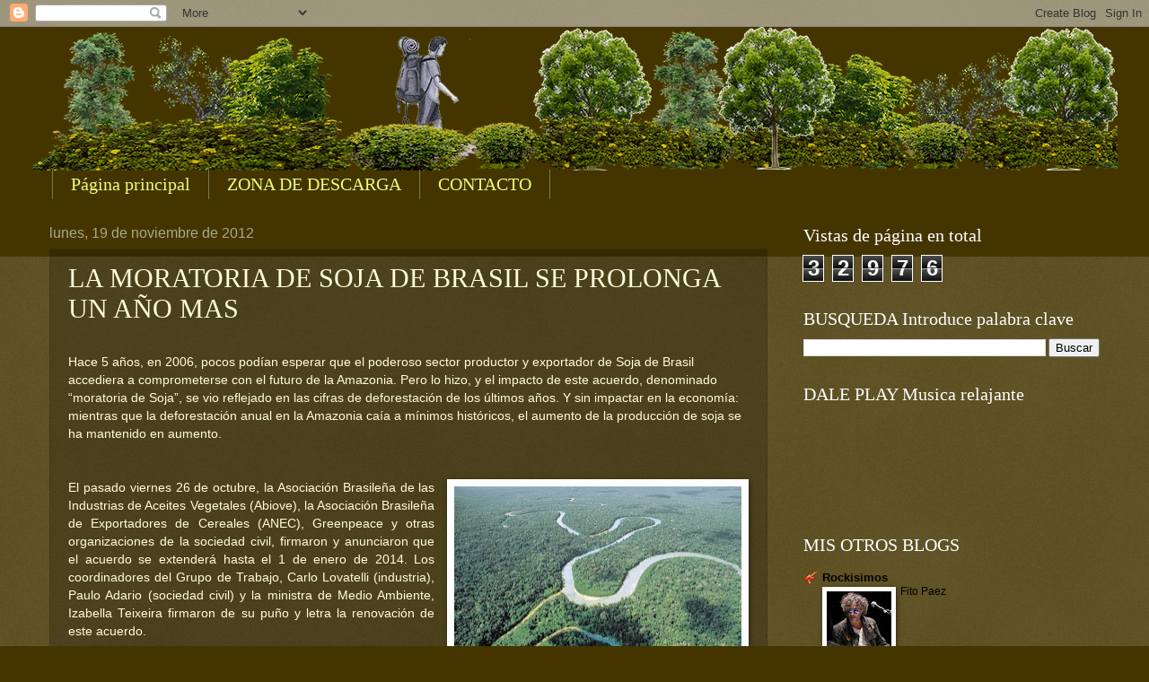

--- FILE ---
content_type: text/html; charset=UTF-8
request_url: http://contemplandolosbosques.blogspot.com/2012/11/la-moratoria-de-soja-de-brasil-se.html
body_size: 18698
content:
<!DOCTYPE html>
<html class='v2' dir='ltr' xmlns='http://www.w3.org/1999/xhtml' xmlns:b='http://www.google.com/2005/gml/b' xmlns:data='http://www.google.com/2005/gml/data' xmlns:expr='http://www.google.com/2005/gml/expr'>
<head>
<link href='https://www.blogger.com/static/v1/widgets/335934321-css_bundle_v2.css' rel='stylesheet' type='text/css'/>
<meta content='width=1100' name='viewport'/>
<meta content='text/html; charset=UTF-8' http-equiv='Content-Type'/>
<meta content='blogger' name='generator'/>
<link href='http://contemplandolosbosques.blogspot.com/favicon.ico' rel='icon' type='image/x-icon'/>
<link href='http://contemplandolosbosques.blogspot.com/2012/11/la-moratoria-de-soja-de-brasil-se.html' rel='canonical'/>
<link rel="alternate" type="application/atom+xml" title="CAMINANDO POR EL BOSQUE - Atom" href="http://contemplandolosbosques.blogspot.com/feeds/posts/default" />
<link rel="alternate" type="application/rss+xml" title="CAMINANDO POR EL BOSQUE - RSS" href="http://contemplandolosbosques.blogspot.com/feeds/posts/default?alt=rss" />
<link rel="service.post" type="application/atom+xml" title="CAMINANDO POR EL BOSQUE - Atom" href="https://www.blogger.com/feeds/3101975385544651584/posts/default" />

<link rel="alternate" type="application/atom+xml" title="CAMINANDO POR EL BOSQUE - Atom" href="http://contemplandolosbosques.blogspot.com/feeds/2879740065552465996/comments/default" />
<!--Can't find substitution for tag [blog.ieCssRetrofitLinks]-->
<link href='https://blogger.googleusercontent.com/img/b/R29vZ2xl/AVvXsEh_6r1ON71zbp9GEouiFAZnhLybHpIY_4tEw7RcBvAVEvmFXqmnq4jlJzeLhqwVpNxGuMBNa_BtuPmUMSfOpa-yxHc_EDzQjgvHBt9kmjj7epT-Zq5vGKuoWKpQJd70Jo4fgFveoQYuM4g/s320/Selva-amazonica-y-su-ecosistema.jpg' rel='image_src'/>
<meta content='http://contemplandolosbosques.blogspot.com/2012/11/la-moratoria-de-soja-de-brasil-se.html' property='og:url'/>
<meta content='LA MORATORIA DE SOJA DE BRASIL SE PROLONGA UN AÑO MAS' property='og:title'/>
<meta content=' Hace 5 años, en 2006, pocos podían esperar que el poderoso sector productor y exportador de Soja de Brasil accediera a comprometerse con el...' property='og:description'/>
<meta content='https://blogger.googleusercontent.com/img/b/R29vZ2xl/AVvXsEh_6r1ON71zbp9GEouiFAZnhLybHpIY_4tEw7RcBvAVEvmFXqmnq4jlJzeLhqwVpNxGuMBNa_BtuPmUMSfOpa-yxHc_EDzQjgvHBt9kmjj7epT-Zq5vGKuoWKpQJd70Jo4fgFveoQYuM4g/w1200-h630-p-k-no-nu/Selva-amazonica-y-su-ecosistema.jpg' property='og:image'/>
<title>CAMINANDO POR EL BOSQUE: LA MORATORIA DE SOJA DE BRASIL SE PROLONGA UN AÑO MAS</title>
<style id='page-skin-1' type='text/css'><!--
/*
-----------------------------------------------
Blogger Template Style
Name:     Watermark
Designer: Blogger
URL:      www.blogger.com
----------------------------------------------- */
/* Use this with templates/1ktemplate-*.html */
/* Content
----------------------------------------------- */
body {
font: normal normal 14px Arial, Tahoma, Helvetica, FreeSans, sans-serif;
color: #fffedd;
background: #443500 url(https://resources.blogblog.com/blogblog/data/1kt/watermark/body_background_navigator.png) repeat scroll top left;
}
html body .content-outer {
min-width: 0;
max-width: 100%;
width: 100%;
}
.content-outer {
font-size: 92%;
}
a:link {
text-decoration:none;
color: #000000;
}
a:visited {
text-decoration:none;
color: #f3f3f3;
}
a:hover {
text-decoration:underline;
color: #e69138;
}
.body-fauxcolumns .cap-top {
margin-top: 30px;
background: #443500 none no-repeat scroll center center;
height: 256px;
}
.content-inner {
padding: 0;
}
/* Header
----------------------------------------------- */
.header-inner .Header .titlewrapper,
.header-inner .Header .descriptionwrapper {
padding-left: 20px;
padding-right: 20px;
}
.Header h1 {
font: normal normal 60px Georgia, Utopia, 'Palatino Linotype', Palatino, serif;
color: #ffffff;
text-shadow: 2px 2px rgba(0, 0, 0, .1);
}
.Header h1 a {
color: #ffffff;
}
.Header .description {
font-size: 140%;
color: #aaa988;
}
/* Tabs
----------------------------------------------- */
.tabs-inner .section {
margin: 0 20px;
}
.tabs-inner .PageList, .tabs-inner .LinkList, .tabs-inner .Labels {
margin-left: -11px;
margin-right: -11px;
background-color: rgba(0, 0, 0, 0);
border-top: 0 solid #ffffff;
border-bottom: 0 solid #ffffff;
-moz-box-shadow: 0 0 0 rgba(0, 0, 0, .3);
-webkit-box-shadow: 0 0 0 rgba(0, 0, 0, .3);
-goog-ms-box-shadow: 0 0 0 rgba(0, 0, 0, .3);
box-shadow: 0 0 0 rgba(0, 0, 0, .3);
}
.tabs-inner .PageList .widget-content,
.tabs-inner .LinkList .widget-content,
.tabs-inner .Labels .widget-content {
margin: -3px -11px;
background: transparent none  no-repeat scroll right;
}
.tabs-inner .widget ul {
padding: 2px 25px;
max-height: 34px;
background: transparent none no-repeat scroll left;
}
.tabs-inner .widget li {
border: none;
}
.tabs-inner .widget li a {
display: inline-block;
padding: .25em 1em;
font: normal normal 20px Georgia, Utopia, 'Palatino Linotype', Palatino, serif;
color: #f0ff77;
border-right: 1px solid #777655;
}
.tabs-inner .widget li:first-child a {
border-left: 1px solid #777655;
}
.tabs-inner .widget li.selected a, .tabs-inner .widget li a:hover {
color: #ffffff;
}
/* Headings
----------------------------------------------- */
h2 {
font: normal normal 20px Georgia, Utopia, 'Palatino Linotype', Palatino, serif;
color: #ffffff;
margin: 0 0 .5em;
}
h2.date-header {
font: normal normal 16px Arial, Tahoma, Helvetica, FreeSans, sans-serif;
color: #aaa988;
}
/* Main
----------------------------------------------- */
.main-inner .column-center-inner,
.main-inner .column-left-inner,
.main-inner .column-right-inner {
padding: 0 5px;
}
.main-outer {
margin-top: 0;
background: transparent none no-repeat scroll top left;
}
.main-inner {
padding-top: 30px;
}
.main-cap-top {
position: relative;
}
.main-cap-top .cap-right {
position: absolute;
height: 0;
width: 100%;
bottom: 0;
background: transparent none repeat-x scroll bottom center;
}
.main-cap-top .cap-left {
position: absolute;
height: 245px;
width: 280px;
right: 0;
bottom: 0;
background: transparent none no-repeat scroll bottom left;
}
/* Posts
----------------------------------------------- */
.post-outer {
padding: 15px 20px;
margin: 0 0 25px;
background: rgba(0, 0, 0, 0) url(https://resources.blogblog.com/blogblog/data/1kt/watermark/post_background_navigator.png) repeat scroll top left;
_background-image: none;
border: dotted 1px #333211;
-moz-box-shadow: 0 0 0 rgba(0, 0, 0, .1);
-webkit-box-shadow: 0 0 0 rgba(0, 0, 0, .1);
-goog-ms-box-shadow: 0 0 0 rgba(0, 0, 0, .1);
box-shadow: 0 0 0 rgba(0, 0, 0, .1);
}
h3.post-title {
font: normal normal 30px Georgia, Utopia, 'Palatino Linotype', Palatino, serif;
margin: 0;
}
.comments h4 {
font: normal normal 30px Georgia, Utopia, 'Palatino Linotype', Palatino, serif;
margin: 1em 0 0;
}
.post-body {
font-size: 105%;
line-height: 1.5;
position: relative;
}
.post-header {
margin: 0 0 1em;
color: #aaa988;
}
.post-footer {
margin: 10px 0 0;
padding: 10px 0 0;
color: #aaa988;
border-top: dashed 1px #999877;
}
#blog-pager {
font-size: 140%
}
#comments .comment-author {
padding-top: 1.5em;
border-top: dashed 1px #999877;
background-position: 0 1.5em;
}
#comments .comment-author:first-child {
padding-top: 0;
border-top: none;
}
.avatar-image-container {
margin: .2em 0 0;
}
/* Comments
----------------------------------------------- */
.comments .comments-content .icon.blog-author {
background-repeat: no-repeat;
background-image: url([data-uri]);
}
.comments .comments-content .loadmore a {
border-top: 1px solid #999877;
border-bottom: 1px solid #999877;
}
.comments .continue {
border-top: 2px solid #999877;
}
/* Widgets
----------------------------------------------- */
.widget ul, .widget #ArchiveList ul.flat {
padding: 0;
list-style: none;
}
.widget ul li, .widget #ArchiveList ul.flat li {
padding: .35em 0;
text-indent: 0;
border-top: dashed 1px #999877;
}
.widget ul li:first-child, .widget #ArchiveList ul.flat li:first-child {
border-top: none;
}
.widget .post-body ul {
list-style: disc;
}
.widget .post-body ul li {
border: none;
}
.widget .zippy {
color: #999877;
}
.post-body img, .post-body .tr-caption-container, .Profile img, .Image img,
.BlogList .item-thumbnail img {
padding: 5px;
background: #fff;
-moz-box-shadow: 1px 1px 5px rgba(0, 0, 0, .5);
-webkit-box-shadow: 1px 1px 5px rgba(0, 0, 0, .5);
-goog-ms-box-shadow: 1px 1px 5px rgba(0, 0, 0, .5);
box-shadow: 1px 1px 5px rgba(0, 0, 0, .5);
}
.post-body img, .post-body .tr-caption-container {
padding: 8px;
}
.post-body .tr-caption-container {
color: #333333;
}
.post-body .tr-caption-container img {
padding: 0;
background: transparent;
border: none;
-moz-box-shadow: 0 0 0 rgba(0, 0, 0, .1);
-webkit-box-shadow: 0 0 0 rgba(0, 0, 0, .1);
-goog-ms-box-shadow: 0 0 0 rgba(0, 0, 0, .1);
box-shadow: 0 0 0 rgba(0, 0, 0, .1);
}
/* Footer
----------------------------------------------- */
.footer-outer {
color:#ffeedd;
background: #110800 url(https://resources.blogblog.com/blogblog/data/1kt/watermark/body_background_navigator.png) repeat scroll top left;
}
.footer-outer a {
color: #ffcc77;
}
.footer-outer a:visited {
color: #ff8866;
}
.footer-outer a:hover {
color: #ffeecc;
}
.footer-outer .widget h2 {
color: #ffffff;
}
/* Mobile
----------------------------------------------- */
body.mobile  {
background-size: 100% auto;
}
.mobile .body-fauxcolumn-outer {
background: transparent none repeat scroll top left;
}
html .mobile .mobile-date-outer {
border-bottom: none;
background: rgba(0, 0, 0, 0) url(https://resources.blogblog.com/blogblog/data/1kt/watermark/post_background_navigator.png) repeat scroll top left;
_background-image: none;
margin-bottom: 10px;
}
.mobile .main-inner .date-outer {
padding: 0;
}
.mobile .main-inner .date-header {
margin: 10px;
}
.mobile .main-cap-top {
z-index: -1;
}
.mobile .content-outer {
font-size: 100%;
}
.mobile .post-outer {
padding: 10px;
}
.mobile .main-cap-top .cap-left {
background: transparent none no-repeat scroll bottom left;
}
.mobile .body-fauxcolumns .cap-top {
margin: 0;
}
.mobile-link-button {
background: rgba(0, 0, 0, 0) url(https://resources.blogblog.com/blogblog/data/1kt/watermark/post_background_navigator.png) repeat scroll top left;
}
.mobile-link-button a:link, .mobile-link-button a:visited {
color: #000000;
}
.mobile-index-date .date-header {
color: #aaa988;
}
.mobile-index-contents {
color: #fffedd;
}
.mobile .tabs-inner .section {
margin: 0;
}
.mobile .tabs-inner .PageList {
margin-left: 0;
margin-right: 0;
}
.mobile .tabs-inner .PageList .widget-content {
margin: 0;
color: #ffffff;
background: rgba(0, 0, 0, 0) url(https://resources.blogblog.com/blogblog/data/1kt/watermark/post_background_navigator.png) repeat scroll top left;
}
.mobile .tabs-inner .PageList .widget-content .pagelist-arrow {
border-left: 1px solid #777655;
}

--></style>
<style id='template-skin-1' type='text/css'><!--
body {
min-width: 1210px;
}
.content-outer, .content-fauxcolumn-outer, .region-inner {
min-width: 1210px;
max-width: 1210px;
_width: 1210px;
}
.main-inner .columns {
padding-left: 0px;
padding-right: 370px;
}
.main-inner .fauxcolumn-center-outer {
left: 0px;
right: 370px;
/* IE6 does not respect left and right together */
_width: expression(this.parentNode.offsetWidth -
parseInt("0px") -
parseInt("370px") + 'px');
}
.main-inner .fauxcolumn-left-outer {
width: 0px;
}
.main-inner .fauxcolumn-right-outer {
width: 370px;
}
.main-inner .column-left-outer {
width: 0px;
right: 100%;
margin-left: -0px;
}
.main-inner .column-right-outer {
width: 370px;
margin-right: -370px;
}
#layout {
min-width: 0;
}
#layout .content-outer {
min-width: 0;
width: 800px;
}
#layout .region-inner {
min-width: 0;
width: auto;
}
body#layout div.add_widget {
padding: 8px;
}
body#layout div.add_widget a {
margin-left: 32px;
}
--></style>
<link href='https://www.blogger.com/dyn-css/authorization.css?targetBlogID=3101975385544651584&amp;zx=7a933538-bcad-4ea9-b911-325643a76d30' media='none' onload='if(media!=&#39;all&#39;)media=&#39;all&#39;' rel='stylesheet'/><noscript><link href='https://www.blogger.com/dyn-css/authorization.css?targetBlogID=3101975385544651584&amp;zx=7a933538-bcad-4ea9-b911-325643a76d30' rel='stylesheet'/></noscript>
<meta name='google-adsense-platform-account' content='ca-host-pub-1556223355139109'/>
<meta name='google-adsense-platform-domain' content='blogspot.com'/>

</head>
<body class='loading variant-navigator'>
<div class='navbar section' id='navbar' name='Barra de navegación'><div class='widget Navbar' data-version='1' id='Navbar1'><script type="text/javascript">
    function setAttributeOnload(object, attribute, val) {
      if(window.addEventListener) {
        window.addEventListener('load',
          function(){ object[attribute] = val; }, false);
      } else {
        window.attachEvent('onload', function(){ object[attribute] = val; });
      }
    }
  </script>
<div id="navbar-iframe-container"></div>
<script type="text/javascript" src="https://apis.google.com/js/platform.js"></script>
<script type="text/javascript">
      gapi.load("gapi.iframes:gapi.iframes.style.bubble", function() {
        if (gapi.iframes && gapi.iframes.getContext) {
          gapi.iframes.getContext().openChild({
              url: 'https://www.blogger.com/navbar/3101975385544651584?po\x3d2879740065552465996\x26origin\x3dhttp://contemplandolosbosques.blogspot.com',
              where: document.getElementById("navbar-iframe-container"),
              id: "navbar-iframe"
          });
        }
      });
    </script><script type="text/javascript">
(function() {
var script = document.createElement('script');
script.type = 'text/javascript';
script.src = '//pagead2.googlesyndication.com/pagead/js/google_top_exp.js';
var head = document.getElementsByTagName('head')[0];
if (head) {
head.appendChild(script);
}})();
</script>
</div></div>
<div class='body-fauxcolumns'>
<div class='fauxcolumn-outer body-fauxcolumn-outer'>
<div class='cap-top'>
<div class='cap-left'></div>
<div class='cap-right'></div>
</div>
<div class='fauxborder-left'>
<div class='fauxborder-right'></div>
<div class='fauxcolumn-inner'>
</div>
</div>
<div class='cap-bottom'>
<div class='cap-left'></div>
<div class='cap-right'></div>
</div>
</div>
</div>
<div class='content'>
<div class='content-fauxcolumns'>
<div class='fauxcolumn-outer content-fauxcolumn-outer'>
<div class='cap-top'>
<div class='cap-left'></div>
<div class='cap-right'></div>
</div>
<div class='fauxborder-left'>
<div class='fauxborder-right'></div>
<div class='fauxcolumn-inner'>
</div>
</div>
<div class='cap-bottom'>
<div class='cap-left'></div>
<div class='cap-right'></div>
</div>
</div>
</div>
<div class='content-outer'>
<div class='content-cap-top cap-top'>
<div class='cap-left'></div>
<div class='cap-right'></div>
</div>
<div class='fauxborder-left content-fauxborder-left'>
<div class='fauxborder-right content-fauxborder-right'></div>
<div class='content-inner'>
<header>
<div class='header-outer'>
<div class='header-cap-top cap-top'>
<div class='cap-left'></div>
<div class='cap-right'></div>
</div>
<div class='fauxborder-left header-fauxborder-left'>
<div class='fauxborder-right header-fauxborder-right'></div>
<div class='region-inner header-inner'>
<div class='header section' id='header' name='Cabecera'><div class='widget Header' data-version='1' id='Header1'>
<div id='header-inner'>
<a href='http://contemplandolosbosques.blogspot.com/' style='display: block'>
<img alt='CAMINANDO POR EL BOSQUE' height='160px; ' id='Header1_headerimg' src='https://blogger.googleusercontent.com/img/b/R29vZ2xl/AVvXsEij6xf0wXfJmrR_yQ605-FBJWeAh5uOdmpnTcy_85NDbXyC-8HTrPIOs3MQGq2hRAYLfjcPJJhyphenhyphenMB-D0XRAK8sENVEGpLk6BKKAhUMyxJ_PPBEQAzU21d_mhm0glgnJs_q_F0_o-7CYg3A/s1600/Caminando.png' style='display: block' width='1250px; '/>
</a>
</div>
</div></div>
</div>
</div>
<div class='header-cap-bottom cap-bottom'>
<div class='cap-left'></div>
<div class='cap-right'></div>
</div>
</div>
</header>
<div class='tabs-outer'>
<div class='tabs-cap-top cap-top'>
<div class='cap-left'></div>
<div class='cap-right'></div>
</div>
<div class='fauxborder-left tabs-fauxborder-left'>
<div class='fauxborder-right tabs-fauxborder-right'></div>
<div class='region-inner tabs-inner'>
<div class='tabs section' id='crosscol' name='Multicolumnas'><div class='widget PageList' data-version='1' id='PageList1'>
<h2>Descargas</h2>
<div class='widget-content'>
<ul>
<li>
<a href='http://contemplandolosbosques.blogspot.com/'>Página principal</a>
</li>
<li>
<a href='http://contemplandolosbosques.blogspot.com/p/descargas-ambientales.html'>ZONA DE DESCARGA</a>
</li>
<li>
<a href='http://contemplandolosbosques.blogspot.com/p/contacto.html'>CONTACTO</a>
</li>
</ul>
<div class='clear'></div>
</div>
</div></div>
<div class='tabs no-items section' id='crosscol-overflow' name='Cross-Column 2'></div>
</div>
</div>
<div class='tabs-cap-bottom cap-bottom'>
<div class='cap-left'></div>
<div class='cap-right'></div>
</div>
</div>
<div class='main-outer'>
<div class='main-cap-top cap-top'>
<div class='cap-left'></div>
<div class='cap-right'></div>
</div>
<div class='fauxborder-left main-fauxborder-left'>
<div class='fauxborder-right main-fauxborder-right'></div>
<div class='region-inner main-inner'>
<div class='columns fauxcolumns'>
<div class='fauxcolumn-outer fauxcolumn-center-outer'>
<div class='cap-top'>
<div class='cap-left'></div>
<div class='cap-right'></div>
</div>
<div class='fauxborder-left'>
<div class='fauxborder-right'></div>
<div class='fauxcolumn-inner'>
</div>
</div>
<div class='cap-bottom'>
<div class='cap-left'></div>
<div class='cap-right'></div>
</div>
</div>
<div class='fauxcolumn-outer fauxcolumn-left-outer'>
<div class='cap-top'>
<div class='cap-left'></div>
<div class='cap-right'></div>
</div>
<div class='fauxborder-left'>
<div class='fauxborder-right'></div>
<div class='fauxcolumn-inner'>
</div>
</div>
<div class='cap-bottom'>
<div class='cap-left'></div>
<div class='cap-right'></div>
</div>
</div>
<div class='fauxcolumn-outer fauxcolumn-right-outer'>
<div class='cap-top'>
<div class='cap-left'></div>
<div class='cap-right'></div>
</div>
<div class='fauxborder-left'>
<div class='fauxborder-right'></div>
<div class='fauxcolumn-inner'>
</div>
</div>
<div class='cap-bottom'>
<div class='cap-left'></div>
<div class='cap-right'></div>
</div>
</div>
<!-- corrects IE6 width calculation -->
<div class='columns-inner'>
<div class='column-center-outer'>
<div class='column-center-inner'>
<div class='main section' id='main' name='Principal'><div class='widget Blog' data-version='1' id='Blog1'>
<div class='blog-posts hfeed'>

          <div class="date-outer">
        
<h2 class='date-header'><span>lunes, 19 de noviembre de 2012</span></h2>

          <div class="date-posts">
        
<div class='post-outer'>
<div class='post hentry uncustomized-post-template' itemprop='blogPost' itemscope='itemscope' itemtype='http://schema.org/BlogPosting'>
<meta content='https://blogger.googleusercontent.com/img/b/R29vZ2xl/AVvXsEh_6r1ON71zbp9GEouiFAZnhLybHpIY_4tEw7RcBvAVEvmFXqmnq4jlJzeLhqwVpNxGuMBNa_BtuPmUMSfOpa-yxHc_EDzQjgvHBt9kmjj7epT-Zq5vGKuoWKpQJd70Jo4fgFveoQYuM4g/s320/Selva-amazonica-y-su-ecosistema.jpg' itemprop='image_url'/>
<meta content='3101975385544651584' itemprop='blogId'/>
<meta content='2879740065552465996' itemprop='postId'/>
<a name='2879740065552465996'></a>
<h3 class='post-title entry-title' itemprop='name'>
LA MORATORIA DE SOJA DE BRASIL SE PROLONGA UN AÑO MAS
</h3>
<div class='post-header'>
<div class='post-header-line-1'></div>
</div>
<div class='post-body entry-content' id='post-body-2879740065552465996' itemprop='description articleBody'>
<br />
<span style="font-family: Arial, Helvetica, sans-serif;">Hace 5 años, en 2006, pocos podían esperar que el poderoso sector productor y exportador de Soja de Brasil accediera a comprometerse con el futuro de la Amazonia. Pero lo hizo, y el impacto de este acuerdo, denominado &#8220;moratoria de Soja&#8221;, se vio reflejado en las cifras de deforestación de los últimos años. Y sin impactar en la economía: mientras que la deforestación anual en la Amazonia caía a mínimos históricos, el aumento de la producción de soja se ha mantenido en aumento.</span><br />
<span style="font-family: Arial, Helvetica, sans-serif;"><br /></span>
<br />
<div class="separator" style="clear: both; text-align: center;">
<a href="https://blogger.googleusercontent.com/img/b/R29vZ2xl/AVvXsEh_6r1ON71zbp9GEouiFAZnhLybHpIY_4tEw7RcBvAVEvmFXqmnq4jlJzeLhqwVpNxGuMBNa_BtuPmUMSfOpa-yxHc_EDzQjgvHBt9kmjj7epT-Zq5vGKuoWKpQJd70Jo4fgFveoQYuM4g/s1600/Selva-amazonica-y-su-ecosistema.jpg" imageanchor="1" style="clear: right; float: right; margin-bottom: 1em; margin-left: 1em;"><img border="0" height="215" src="https://blogger.googleusercontent.com/img/b/R29vZ2xl/AVvXsEh_6r1ON71zbp9GEouiFAZnhLybHpIY_4tEw7RcBvAVEvmFXqmnq4jlJzeLhqwVpNxGuMBNa_BtuPmUMSfOpa-yxHc_EDzQjgvHBt9kmjj7epT-Zq5vGKuoWKpQJd70Jo4fgFveoQYuM4g/s320/Selva-amazonica-y-su-ecosistema.jpg" width="320" /></a></div>
<div style="text-align: justify;">
<span style="font-family: Arial, Helvetica, sans-serif;">El pasado viernes 26 de octubre, la Asociación Brasileña de las Industrias de Aceites Vegetales (Abiove), la Asociación Brasileña de Exportadores de Cereales (ANEC), Greenpeace y otras organizaciones de la sociedad civil, firmaron y anunciaron que el acuerdo se extenderá hasta el 1 de enero de 2014. Los coordinadores del Grupo de Trabajo, Carlo Lovatelli (industria), Paulo Adario (sociedad civil) y la ministra de Medio Ambiente, Izabella Teixeira firmaron de su puño y letra la renovación de este acuerdo.</span></div>
<div style="text-align: justify;">
<span style="font-family: Arial, Helvetica, sans-serif;"><br /></span></div>
<div style="text-align: justify;">
<span style="font-family: Arial, Helvetica, sans-serif;">Esta moratoria, que comprometía al sector sojero a no comprar soja procedente de nuevas deforestaciones, y que ha sido una poderosa arma de control de la deforestación en los últimos cinco años, garantiza, por sexto año consecutivo, que 24 de las mayores empresas de comercio de granos - que representan el 90% del mercado de la soja en Brasil- no podrán comprar soja a proveedores que estén implicados en deforestaciones posteriores a la fecha del acuerdo, 2006.&nbsp;</span></div>
<div style="text-align: justify;">
<span style="font-family: Arial, Helvetica, sans-serif;"><br /></span></div>
<div style="text-align: justify;">
<span style="font-family: Arial, Helvetica, sans-serif;">&#161;Un buen motivo pues para celebrar y estar de enhorabuen!</span></div>
<div style="text-align: justify;">
<span style="font-family: Arial, Helvetica, sans-serif;"><br /></span></div>
<div style="text-align: justify;">
<span style="font-family: Arial, Helvetica, sans-serif;">Pero pese al éxito de la moratoria de Soja, la Amazonia se sigue enfrentando a nuevos desafíos. El primero es la reciente reforma del Código Forestal, que da alas a los amigos de la motosierra. La segunda, es la creciente demanda internacional de soja. El Instituto de Mato Grosso de Economía Aplicada (IMEA) estima que en los próximos diez años las toneladas de producción de soja aumentarán un 61,9% en Mato Grosso. Y también estima que se necesitará para ello un aumento del 51,8% de las tierras cultivables.&nbsp;</span></div>
<div style="text-align: justify;">
<span style="font-family: Arial, Helvetica, sans-serif;"><br /></span></div>
<div class="separator" style="clear: both; text-align: center;">
<a href="https://blogger.googleusercontent.com/img/b/R29vZ2xl/AVvXsEiZOQ52CaciGVSsXU36y8YcvF0sEkvHiVZugmJJyqA96m3gtKwwNyx9NM22eqgfD6C7FQUxV1cSFF2snrIb-eepWhwcqZM9oZV7zXE9d9qVaD8fsnzF9jSMk19KMeObBKLDsMVoBbJTmps/s1600/24159_soja.jpg" imageanchor="1" style="clear: left; float: left; margin-bottom: 1em; margin-right: 1em;"><img border="0" height="212" src="https://blogger.googleusercontent.com/img/b/R29vZ2xl/AVvXsEiZOQ52CaciGVSsXU36y8YcvF0sEkvHiVZugmJJyqA96m3gtKwwNyx9NM22eqgfD6C7FQUxV1cSFF2snrIb-eepWhwcqZM9oZV7zXE9d9qVaD8fsnzF9jSMk19KMeObBKLDsMVoBbJTmps/s320/24159_soja.jpg" width="320" /></a></div>
<div style="text-align: justify;">
<span style="font-family: Arial, Helvetica, sans-serif;">Conscientes de la mayor permisividad legal con la deforestación y la demanda del mercado internacional, Greenpeace está presionando para que Brasil se comprometa a alcanzar un objetivo de Deforestación Cero. Si hace falta más soja deberá ser a costa del aumento de la productividad y mejoras en los sistemas de almacenamiento y el transporte. Pero ni Brasil ni el planeta se pueden permitir más deforestación.</span></div>
<div style="text-align: justify;">
<span style="font-family: Arial, Helvetica, sans-serif;"><br /></span></div>
<div style="text-align: justify;">
<span style="font-family: Arial, Helvetica, sans-serif;">Para afrontar los nuevos desafíos, el pasado mes de marzo, Greenpeace lanzó en Brasil una iniciativa ciudadana de Ley de Deforestación Cero. En sólo unos meses, más de 600.000 personas firmaron la iniciativa. Con 1.4 millones de firmas - el 1% del electorado brasileño - la propuesta irá al Congreso para su aprobación.</span></div>
<div style="text-align: justify;">
<span style="font-family: Arial, Helvetica, sans-serif;"><br /></span></div>
<div style="text-align: justify;">
<span style="font-family: Arial, Helvetica, sans-serif;">&#161;Únete! Salva la Amazonia</span></div>
<div style="text-align: justify;">
<br /></div>
<br />
<span style="font-family: Arial, Helvetica, sans-serif; font-size: xx-small;">&nbsp;por Miguel A. Soto</span>
<div style='clear: both;'></div>
</div>
<div class='post-footer'>
<div class='post-footer-line post-footer-line-1'>
<span class='post-author vcard'>
Publicado por
<span class='fn' itemprop='author' itemscope='itemscope' itemtype='http://schema.org/Person'>
<meta content='https://www.blogger.com/profile/13563977692161300462' itemprop='url'/>
<a class='g-profile' href='https://www.blogger.com/profile/13563977692161300462' rel='author' title='author profile'>
<span itemprop='name'>Unknown</span>
</a>
</span>
</span>
<span class='post-timestamp'>
en
<meta content='http://contemplandolosbosques.blogspot.com/2012/11/la-moratoria-de-soja-de-brasil-se.html' itemprop='url'/>
<a class='timestamp-link' href='http://contemplandolosbosques.blogspot.com/2012/11/la-moratoria-de-soja-de-brasil-se.html' rel='bookmark' title='permanent link'><abbr class='published' itemprop='datePublished' title='2012-11-19T09:33:00-08:00'>9:33</abbr></a>
</span>
<span class='post-comment-link'>
</span>
<span class='post-icons'>
<span class='item-control blog-admin pid-120552369'>
<a href='https://www.blogger.com/post-edit.g?blogID=3101975385544651584&postID=2879740065552465996&from=pencil' title='Editar entrada'>
<img alt='' class='icon-action' height='18' src='https://resources.blogblog.com/img/icon18_edit_allbkg.gif' width='18'/>
</a>
</span>
</span>
<div class='post-share-buttons goog-inline-block'>
<a class='goog-inline-block share-button sb-email' href='https://www.blogger.com/share-post.g?blogID=3101975385544651584&postID=2879740065552465996&target=email' target='_blank' title='Enviar por correo electrónico'><span class='share-button-link-text'>Enviar por correo electrónico</span></a><a class='goog-inline-block share-button sb-blog' href='https://www.blogger.com/share-post.g?blogID=3101975385544651584&postID=2879740065552465996&target=blog' onclick='window.open(this.href, "_blank", "height=270,width=475"); return false;' target='_blank' title='Escribe un blog'><span class='share-button-link-text'>Escribe un blog</span></a><a class='goog-inline-block share-button sb-twitter' href='https://www.blogger.com/share-post.g?blogID=3101975385544651584&postID=2879740065552465996&target=twitter' target='_blank' title='Compartir en X'><span class='share-button-link-text'>Compartir en X</span></a><a class='goog-inline-block share-button sb-facebook' href='https://www.blogger.com/share-post.g?blogID=3101975385544651584&postID=2879740065552465996&target=facebook' onclick='window.open(this.href, "_blank", "height=430,width=640"); return false;' target='_blank' title='Compartir con Facebook'><span class='share-button-link-text'>Compartir con Facebook</span></a><a class='goog-inline-block share-button sb-pinterest' href='https://www.blogger.com/share-post.g?blogID=3101975385544651584&postID=2879740065552465996&target=pinterest' target='_blank' title='Compartir en Pinterest'><span class='share-button-link-text'>Compartir en Pinterest</span></a>
</div>
</div>
<div class='post-footer-line post-footer-line-2'>
<span class='post-labels'>
Etiquetas:
<a href='http://contemplandolosbosques.blogspot.com/search/label/AMBIENTE' rel='tag'>AMBIENTE</a>,
<a href='http://contemplandolosbosques.blogspot.com/search/label/BOSQUES' rel='tag'>BOSQUES</a>,
<a href='http://contemplandolosbosques.blogspot.com/search/label/CONSERVACION' rel='tag'>CONSERVACION</a>,
<a href='http://contemplandolosbosques.blogspot.com/search/label/EDUCACION' rel='tag'>EDUCACION</a>,
<a href='http://contemplandolosbosques.blogspot.com/search/label/INFORMACION' rel='tag'>INFORMACION</a>,
<a href='http://contemplandolosbosques.blogspot.com/search/label/NATURALEZA' rel='tag'>NATURALEZA</a>,
<a href='http://contemplandolosbosques.blogspot.com/search/label/PAZ' rel='tag'>PAZ</a>
</span>
</div>
<div class='post-footer-line post-footer-line-3'>
<span class='post-location'>
</span>
</div>
</div>
</div>
<div class='comments' id='comments'>
<a name='comments'></a>
<h4>No hay comentarios:</h4>
<div id='Blog1_comments-block-wrapper'>
<dl class='avatar-comment-indent' id='comments-block'>
</dl>
</div>
<p class='comment-footer'>
<div class='comment-form'>
<a name='comment-form'></a>
<h4 id='comment-post-message'>Publicar un comentario</h4>
<p>
</p>
<a href='https://www.blogger.com/comment/frame/3101975385544651584?po=2879740065552465996&hl=es&saa=85391&origin=http://contemplandolosbosques.blogspot.com' id='comment-editor-src'></a>
<iframe allowtransparency='true' class='blogger-iframe-colorize blogger-comment-from-post' frameborder='0' height='410px' id='comment-editor' name='comment-editor' src='' width='100%'></iframe>
<script src='https://www.blogger.com/static/v1/jsbin/1345082660-comment_from_post_iframe.js' type='text/javascript'></script>
<script type='text/javascript'>
      BLOG_CMT_createIframe('https://www.blogger.com/rpc_relay.html');
    </script>
</div>
</p>
</div>
</div>

        </div></div>
      
</div>
<div class='blog-pager' id='blog-pager'>
<span id='blog-pager-newer-link'>
<a class='blog-pager-newer-link' href='http://contemplandolosbosques.blogspot.com/2012/11/musica-para-proteger-los-bosques-el.html' id='Blog1_blog-pager-newer-link' title='Entrada más reciente'>Entrada más reciente</a>
</span>
<span id='blog-pager-older-link'>
<a class='blog-pager-older-link' href='http://contemplandolosbosques.blogspot.com/2012/11/situacion-de-los-bosques.html' id='Blog1_blog-pager-older-link' title='Entrada antigua'>Entrada antigua</a>
</span>
<a class='home-link' href='http://contemplandolosbosques.blogspot.com/'>Inicio</a>
</div>
<div class='clear'></div>
<div class='post-feeds'>
<div class='feed-links'>
Suscribirse a:
<a class='feed-link' href='http://contemplandolosbosques.blogspot.com/feeds/2879740065552465996/comments/default' target='_blank' type='application/atom+xml'>Enviar comentarios (Atom)</a>
</div>
</div>
</div></div>
</div>
</div>
<div class='column-left-outer'>
<div class='column-left-inner'>
<aside>
</aside>
</div>
</div>
<div class='column-right-outer'>
<div class='column-right-inner'>
<aside>
<div class='sidebar section' id='sidebar-right-1'><div class='widget Stats' data-version='1' id='Stats1'>
<h2>Vistas de página en total</h2>
<div class='widget-content'>
<div id='Stats1_content' style='display: none;'>
<span class='counter-wrapper graph-counter-wrapper' id='Stats1_totalCount'>
</span>
<div class='clear'></div>
</div>
</div>
</div><div class='widget BlogSearch' data-version='1' id='BlogSearch1'>
<h2 class='title'>BUSQUEDA Introduce palabra clave</h2>
<div class='widget-content'>
<div id='BlogSearch1_form'>
<form action='http://contemplandolosbosques.blogspot.com/search' class='gsc-search-box' target='_top'>
<table cellpadding='0' cellspacing='0' class='gsc-search-box'>
<tbody>
<tr>
<td class='gsc-input'>
<input autocomplete='off' class='gsc-input' name='q' size='10' title='search' type='text' value=''/>
</td>
<td class='gsc-search-button'>
<input class='gsc-search-button' title='search' type='submit' value='Buscar'/>
</td>
</tr>
</tbody>
</table>
</form>
</div>
</div>
<div class='clear'></div>
</div><div class='widget HTML' data-version='1' id='HTML2'>
<h2 class='title'>DALE PLAY Musica relajante</h2>
<div class='widget-content'>
<iframe src="https://tunein.com/embed/player/s98682/" style="width:100%; height:100px;" scrolling="no" frameborder="no"></iframe>
</div>
<div class='clear'></div>
</div><div class='widget BlogList' data-version='1' id='BlogList1'>
<h2 class='title'>MIS OTROS BLOGS</h2>
<div class='widget-content'>
<div class='blog-list-container' id='BlogList1_container'>
<ul id='BlogList1_blogs'>
<li style='display: block;'>
<div class='blog-icon'>
<img data-lateloadsrc='https://lh3.googleusercontent.com/blogger_img_proxy/AEn0k_tOXKYDO-OBdxqV7w92E6_z7YMTqg6YFKsl0z-Igz5dplRkDBusci5NQydPFV9gTEWfs-0TbH7jTk57GZa-g9k65_GMj7DLOd4krOUhRuw=s16-w16-h16' height='16' width='16'/>
</div>
<div class='blog-content'>
<div class='blog-title'>
<a href='https://rockisimos.blogspot.com/' target='_blank'>
Rockisimos</a>
</div>
<div class='item-content'>
<div class='item-thumbnail'>
<a href='https://rockisimos.blogspot.com/' target='_blank'>
<img alt='' border='0' height='72' src='https://blogger.googleusercontent.com/img/b/R29vZ2xl/AVvXsEgmpmkYlgxrxZBNiFMF9dOHLHC3YBta5kfqkAaafqLxj3VBhdEbbSrIwFlBvF2qJffLz6lVSwPdYTEw4NsNeSqjxeWg7p3oyNwchRiJ9C7ECpJTp0ZK5PFh6s79jnfBojmUBi16LOI2ODc/s72-c/0021799655.jpg' width='72'/>
</a>
</div>
<span class='item-title'>
<a href='https://rockisimos.blogspot.com/2018/01/fito-paez.html' target='_blank'>
Fito Paez
</a>
</span>
</div>
</div>
<div style='clear: both;'></div>
</li>
<li style='display: block;'>
<div class='blog-icon'>
<img data-lateloadsrc='https://lh3.googleusercontent.com/blogger_img_proxy/AEn0k_uetSvDewG4QbmmcPicjD-zrbktJ0MJ_vKCV1PM0GDeHgBZMcnItFrXqTjPOmnWIGPRHnT-OxSIOXkrPsXVBXP5vsVHvTyvvWpYFHN-Vca5rm1x0Lkm=s16-w16-h16' height='16' width='16'/>
</div>
<div class='blog-content'>
<div class='blog-title'>
<a href='http://megustatodoelblues.blogspot.com/' target='_blank'>
BLUES</a>
</div>
<div class='item-content'>
<div class='item-thumbnail'>
<a href='http://megustatodoelblues.blogspot.com/' target='_blank'>
<img alt='' border='0' height='72' src='https://blogger.googleusercontent.com/img/b/R29vZ2xl/AVvXsEh5QIZG88qvFqYgUfUeFVVlHk4R3o-u00tzPaJYP46YzUjZkNIYYREOiijs1-EPQti-KUSvJFxUuSAH6AoKCLeieaaI47bKRibPI6le7ims2Lbcv_3ZW2bTWsTNd6hZzp4aRwhft8Hadnf7/s72-c/muddy-waters-keith-richards2.jpg' width='72'/>
</a>
</div>
<span class='item-title'>
<a href='http://megustatodoelblues.blogspot.com/2017/12/muddy-waters-rolling-stones-en.html' target='_blank'>
Muddy y Mig
</a>
</span>
</div>
</div>
<div style='clear: both;'></div>
</li>
<li style='display: block;'>
<div class='blog-icon'>
<img data-lateloadsrc='https://lh3.googleusercontent.com/blogger_img_proxy/AEn0k_uEPx6M083eaEzBvNpRBV7xtK8sfYNcL-bmuBmNvKhLLkWwThP_YUAQX7MeKNN4kuq8pZY7AQ-whkEB2R5-SnZklMMjwRy6xO1jSONLnf7q=s16-w16-h16' height='16' width='16'/>
</div>
<div class='blog-content'>
<div class='blog-title'>
<a href='http://misupersalsa.blogspot.com/' target='_blank'>
Salsa</a>
</div>
<div class='item-content'>
<div class='item-thumbnail'>
<a href='http://misupersalsa.blogspot.com/' target='_blank'>
<img alt='' border='0' height='72' src='https://blogger.googleusercontent.com/img/b/R29vZ2xl/AVvXsEhbwGs_-WUXoUrgzCssUTY71SrqQZ-HbJWy8x22do3vNIjbLA2PlwyxiG6oK3glKZGhNYakyyyAkSM0bx_hwo0TilrXM8W4b72e4U0oQmZGcpNklCOBBV_CJ9fkyNcVWk1iOh-qSXFW7Kf2/s72-c/Gilberto+Santa+Rosa_4.jpg' width='72'/>
</a>
</div>
<span class='item-title'>
<a href='http://misupersalsa.blogspot.com/2017/12/gilberto-santa-rosa-gilberto-santa-rosa.html' target='_blank'>
El Señor de la Canción
</a>
</span>
</div>
</div>
<div style='clear: both;'></div>
</li>
</ul>
<div class='clear'></div>
</div>
</div>
</div><div class='widget Image' data-version='1' id='Image3'>
<h2>En Descargas Ambientales puedes descargar temas de interés</h2>
<div class='widget-content'>
<a href='http://contemplandolosbosques.blogspot.ch/p/descargas-ambientales.html'>
<img alt='En Descargas Ambientales puedes descargar temas de interés' height='84' id='Image3_img' src='https://blogger.googleusercontent.com/img/b/R29vZ2xl/AVvXsEi98I4CJWIa_FFcs3kmGFFT_gP2VRNY6AKjPyyrxKmNrSr9GgTCeSexWNqp5LdC21yhyH8WpGJjUjAWvdOGX-pI2T5CEi-caXaPFKIVfxFTE3JEhYmp3geky_OZ9-n_oB-CDJxGgTD2950/s1600/Imagen-animada-Libro-10.gif' width='97'/>
</a>
<br/>
</div>
<div class='clear'></div>
</div><div class='widget PopularPosts' data-version='1' id='PopularPosts1'>
<h2>Artículos Anteriores</h2>
<div class='widget-content popular-posts'>
<ul>
<li>
<div class='item-thumbnail-only'>
<div class='item-thumbnail'>
<a href='http://contemplandolosbosques.blogspot.com/2012/11/mitos-sobre-el-eucalipto.html' target='_blank'>
<img alt='' border='0' src='https://blogger.googleusercontent.com/img/b/R29vZ2xl/AVvXsEgaJl2mwulWFEZN1L-CO0nwFpkprnru3SyFQVuk85FBKjNf5x2AoS6zgAa31XE2ZTOqmVIEu2hExckDWl5bRrpRyDfNlTVDPpLLsfkkvpY1JrbOjxWYGxH7LeTh_C8HDcaxPJyQ5NpucCY/w72-h72-p-k-no-nu/1249066762983eucadn.jpg'/>
</a>
</div>
<div class='item-title'><a href='http://contemplandolosbosques.blogspot.com/2012/11/mitos-sobre-el-eucalipto.html'>MITOS SOBRE EL EUCALIPTO</a></div>
</div>
<div style='clear: both;'></div>
</li>
<li>
<div class='item-thumbnail-only'>
<div class='item-thumbnail'>
<a href='http://contemplandolosbosques.blogspot.com/2012/12/calentamiento-global-y-los-bosques.html' target='_blank'>
<img alt='' border='0' src='https://blogger.googleusercontent.com/img/b/R29vZ2xl/AVvXsEhMDsgAmwl0Y3q2u5JYDwORUBMekgvhuJG7pag1uhEKRzI9hnexidq3o8aXtnx1SwVlEhNuthnHXFqppimrDklOxWFHWY99mR9pdQzZBGo8-yOJXnxKipAZPz_1oZfz_bF3_-wPtLQOCak/w72-h72-p-k-no-nu/calentamiento-global.jpg'/>
</a>
</div>
<div class='item-title'><a href='http://contemplandolosbosques.blogspot.com/2012/12/calentamiento-global-y-los-bosques.html'>CALENTAMIENTO GLOBAL Y LOS BOSQUES</a></div>
</div>
<div style='clear: both;'></div>
</li>
<li>
<div class='item-thumbnail-only'>
<div class='item-thumbnail'>
<a href='http://contemplandolosbosques.blogspot.com/2012/11/bosque-de-coniferas.html' target='_blank'>
<img alt='' border='0' src='https://blogger.googleusercontent.com/img/b/R29vZ2xl/AVvXsEggpVQLOoRF1zxBiA10Ai_NeZAY5W3amxTp6G0LAK1hpf5PZCXX-k1KGu1_5bHqz_Y8GuraBhj2LXgXlsa7EpBzMqJvlC-hfMXM2a3xHSH_M9u4-XHnEAG_q_F44lc91vuKdHSD2-XWgyo/w72-h72-p-k-no-nu/615691_280.jpg'/>
</a>
</div>
<div class='item-title'><a href='http://contemplandolosbosques.blogspot.com/2012/11/bosque-de-coniferas.html'>BOSQUE DE CONIFERAS</a></div>
</div>
<div style='clear: both;'></div>
</li>
<li>
<div class='item-thumbnail-only'>
<div class='item-thumbnail'>
<a href='http://contemplandolosbosques.blogspot.com/2012/12/gran-pantanal-de-brasil.html' target='_blank'>
<img alt='' border='0' src='https://blogger.googleusercontent.com/img/b/R29vZ2xl/AVvXsEjxLYQPW61_S5dfKF8yCb50tZNo814wXxTmOYZoz2j0UjmNqJKKk_smmPvYmaHyvB9N9WYAnFHquU7u5MdC-MrxC0yDRq6mlQrhqoJ2MVCmzCfS0QpUssdq0pSy316i-GiBtQdSgQvs3gk/w72-h72-p-k-no-nu/250px-Pantanal_55.76W_15.40S.jpg'/>
</a>
</div>
<div class='item-title'><a href='http://contemplandolosbosques.blogspot.com/2012/12/gran-pantanal-de-brasil.html'>GRAN PANTANAL DE BRASIL</a></div>
</div>
<div style='clear: both;'></div>
</li>
<li>
<div class='item-thumbnail-only'>
<div class='item-thumbnail'>
<a href='http://contemplandolosbosques.blogspot.com/2013/03/bosques-petrificados.html' target='_blank'>
<img alt='' border='0' src='https://blogger.googleusercontent.com/img/b/R29vZ2xl/AVvXsEgpJeZfeZw09vyDSveIsafaWY31qSfD8R_A5zjAWb2k9-SaVPdBIoJPfp6W_-Q3cdJdSzz553aQ_k0K6fm9MhP64DfB22VIndg4T4gMiHcFy65yDcDxW4zkM7dS6J2P4DkYKiTPYYuNQ-s/w72-h72-p-k-no-nu/imagenesdeargentina-20080803053424.jpg'/>
</a>
</div>
<div class='item-title'><a href='http://contemplandolosbosques.blogspot.com/2013/03/bosques-petrificados.html'>BOSQUES PETRIFICADOS.</a></div>
</div>
<div style='clear: both;'></div>
</li>
<li>
<div class='item-thumbnail-only'>
<div class='item-thumbnail'>
<a href='http://contemplandolosbosques.blogspot.com/2012/11/resurreccion-de-los-bosques-de-mangle.html' target='_blank'>
<img alt='' border='0' src='https://blogger.googleusercontent.com/img/b/R29vZ2xl/AVvXsEjguIiGikZs3zJDzgF56JE6GVzV0MO27AVbdmaMjAW4FJ0HLHY7RAim69BXrYwutQgV1E1tqefkpjL0712zA8_fzxU1x2JurG7Yu4g4gIxy0KsuA1f3K6mglVDS1PMcLaqjvKBk96lQFOk/w72-h72-p-k-no-nu/13-11VHXH9BaoAnh13112012104817599.jpg'/>
</a>
</div>
<div class='item-title'><a href='http://contemplandolosbosques.blogspot.com/2012/11/resurreccion-de-los-bosques-de-mangle.html'>RESURRECCION DE LOS BOSQUES DE MANGLE</a></div>
</div>
<div style='clear: both;'></div>
</li>
<li>
<div class='item-thumbnail-only'>
<div class='item-thumbnail'>
<a href='http://contemplandolosbosques.blogspot.com/2015/05/anecdotas-del-monte_18.html' target='_blank'>
<img alt='' border='0' src='https://blogger.googleusercontent.com/img/b/R29vZ2xl/AVvXsEgDR1RU0oRWQJna7lUuOIw4n5HO6U7JSZ-L5YUWpgzty4tCjLbmw1DWlQnczEWab4vSUnP9JSSvNbA4PsNtV3UPkN7vhjlnUg_R8EWfMZMIJWxThBihxBPvwGEKs-0uDs0aTRYJQhqagCs/w72-h72-p-k-no-nu/Mapa+Ticoporo.gif'/>
</a>
</div>
<div class='item-title'><a href='http://contemplandolosbosques.blogspot.com/2015/05/anecdotas-del-monte_18.html'>ANÉCDOTAS DEL MONTE</a></div>
</div>
<div style='clear: both;'></div>
</li>
<li>
<div class='item-thumbnail-only'>
<div class='item-thumbnail'>
<a href='http://contemplandolosbosques.blogspot.com/2012/11/los-10-bosque-mas-bellos-de-china-7.html' target='_blank'>
<img alt='' border='0' src='https://blogger.googleusercontent.com/img/b/R29vZ2xl/AVvXsEhqUl0Xmb9uswSJinz6LbUshosnwbOc0ocHaqqGjHpaxEcq8VnX2jVqIQd55UI1MBqmFFMSSL77jSew7tZgkRky_nXVQpS6GQIMuhyYK1kQJOR5jHA27eQ4atTqpU6v0ajUagmVpzJzhKk/w72-h72-p-k-no-nu/001aa0bcc1d70bfed97208.jpg'/>
</a>
</div>
<div class='item-title'><a href='http://contemplandolosbosques.blogspot.com/2012/11/los-10-bosque-mas-bellos-de-china-7.html'>LOS 10 BOSQUE MAS BELLOS DE CHINA</a></div>
</div>
<div style='clear: both;'></div>
</li>
<li>
<div class='item-thumbnail-only'>
<div class='item-thumbnail'>
<a href='http://contemplandolosbosques.blogspot.com/2012/11/no-puedo-dejar-de-publicar-he-visto.html' target='_blank'>
<img alt='' border='0' src='https://blogger.googleusercontent.com/img/b/R29vZ2xl/AVvXsEgWZ3ZHt1PT4hXnb_S4i_kKdTPfRg02pElfI4JsblouM12vAB1tfyRPgltMtMRcYeJEL826kuiwC0-qDyDvsjb-ek3hTESAKsr4tkyLT4nXgaNpWigfBWwcRhQT7iiH8U-jRC49X0ZPbDI/w72-h72-p-k-no-nu/10026376-bosque-humedo-tropical.jpg'/>
</a>
</div>
<div class='item-title'><a href='http://contemplandolosbosques.blogspot.com/2012/11/no-puedo-dejar-de-publicar-he-visto.html'>BOSQUE HÚMEDO TROPICAL</a></div>
</div>
<div style='clear: both;'></div>
</li>
<li>
<div class='item-thumbnail-only'>
<div class='item-thumbnail'>
<a href='http://contemplandolosbosques.blogspot.com/2012/11/los-bosques-humedos-de-queensland.html' target='_blank'>
<img alt='' border='0' src='https://blogger.googleusercontent.com/img/b/R29vZ2xl/AVvXsEiJEk1H9HhduQMDjaiUPsRVY_ViYPzCNZA6nMWKTlDcSNTAfVPx9onjAL5idDQYEjrVsUY5IAQFGWeLjgX4-8GFxAHk-O_LZQADzZ1QjyhYYUiH24NryjhEogsuCoUNQ2bXCaKlypy6r6s/w72-h72-p-k-no-nu/1273474748_36327.jpg'/>
</a>
</div>
<div class='item-title'><a href='http://contemplandolosbosques.blogspot.com/2012/11/los-bosques-humedos-de-queensland.html'>LOS BOSQUES HUMEDOS DE QUEENSLAND</a></div>
</div>
<div style='clear: both;'></div>
</li>
</ul>
<div class='clear'></div>
</div>
</div>
<div class='widget Translate' data-version='1' id='Translate1'>
<h2 class='title'>TRADUCCIÓN</h2>
<div id='google_translate_element'></div>
<script>
    function googleTranslateElementInit() {
      new google.translate.TranslateElement({
        pageLanguage: 'es',
        autoDisplay: 'true',
        layout: google.translate.TranslateElement.InlineLayout.SIMPLE
      }, 'google_translate_element');
    }
  </script>
<script src='//translate.google.com/translate_a/element.js?cb=googleTranslateElementInit'></script>
<div class='clear'></div>
</div></div>
</aside>
</div>
</div>
</div>
<div style='clear: both'></div>
<!-- columns -->
</div>
<!-- main -->
</div>
</div>
<div class='main-cap-bottom cap-bottom'>
<div class='cap-left'></div>
<div class='cap-right'></div>
</div>
</div>
<footer>
<div class='footer-outer'>
<div class='footer-cap-top cap-top'>
<div class='cap-left'></div>
<div class='cap-right'></div>
</div>
<div class='fauxborder-left footer-fauxborder-left'>
<div class='fauxborder-right footer-fauxborder-right'></div>
<div class='region-inner footer-inner'>
<div class='foot no-items section' id='footer-1'></div>
<table border='0' cellpadding='0' cellspacing='0' class='section-columns columns-2'>
<tbody>
<tr>
<td class='first columns-cell'>
<div class='foot section' id='footer-2-1'><div class='widget HTML' data-version='1' id='HTML3'>
<div class='widget-content'>
<script type="text/javascript">
//<![CDATA[
// Nieve en el blog
/** @license
DHTML Snowstorm! JavaScript-based Snow for web pages
--------------------------------------------------------
Version 1.42.20111120 (Previous rev: 1.41.20101113)
Copyright (c) 2007, Scott Schiller. All rights reserved.
Code provided under the BSD License:
http://schillmania.com/projects/snowstorm/license.txt
*/
var snowStorm=function(e,d){function g(a,d){isNaN(d)&&(d=0);return Math.random()*a+d}function o(){e.setTimeout(function(){a.start(true)},20);a.events.remove(i?d:e,"mousemove",o)}function r(){if(!a.excludeMobile||!s)a.freezeOnBlur?a.events.add(i?d:e,"mousemove",o):o();a.events.remove(e,"load",r)}this.flakesMax=128;this.flakesMaxActive=64;this.animationInterval=40;this.excludeMobile=true;this.flakeBottom=null;this.followMouse=true;this.snowColor="#ffffff";this.snowCharacter="&bull;";this.snowStick=true;
this.targetElement=null;this.useMeltEffect=true;this.usePositionFixed=this.useTwinkleEffect=false;this.freezeOnBlur=true;this.flakeRightOffset=this.flakeLeftOffset=0;this.flakeHeight=this.flakeWidth=8;this.vMaxX=5;this.vMaxY=4;this.zIndex=0;var a=this,y=this,i=navigator.userAgent.match(/msie/i),z=navigator.userAgent.match(/msie 6/i),A=navigator.appVersion.match(/windows 98/i),s=navigator.userAgent.match(/mobile/i),B=i&&d.compatMode==="BackCompat",t=s||B||z,h=null,k=null,j=null,m=null,u=null,v=null,
p=1,n=false,q;a:{try{d.createElement("div").style.opacity="0.5"}catch(C){q=false;break a}q=true}var w=false,x=d.createDocumentFragment();this.timers=[];this.flakes=[];this.active=this.disabled=false;this.meltFrameCount=20;this.meltFrames=[];this.events=function(){function a(b){var b=f.call(b),c=b.length;l?(b[1]="on"+b[1],c>3&&b.pop()):c===3&&b.push(false);return b}function d(a,c){var e=a.shift(),f=[b[c]];if(l)e[f](a[0],a[1]);else e[f].apply(e,a)}var l=!e.addEventListener&&e.attachEvent,f=Array.prototype.slice,
b={add:l?"attachEvent":"addEventListener",remove:l?"detachEvent":"removeEventListener"};return{add:function(){d(a(arguments),"add")},remove:function(){d(a(arguments),"remove")}}}();this.randomizeWind=function(){var c;c=g(a.vMaxX,0.2);u=parseInt(g(2),10)===1?c*-1:c;v=g(a.vMaxY,0.2);if(this.flakes)for(c=0;c<this.flakes.length;c++)this.flakes[c].active&&this.flakes[c].setVelocities()};this.scrollHandler=function(){var c;m=a.flakeBottom?0:parseInt(e.scrollY||d.documentElement.scrollTop||d.body.scrollTop,
10);isNaN(m)&&(m=0);if(!n&&!a.flakeBottom&&a.flakes)for(c=a.flakes.length;c--;)a.flakes[c].active===0&&a.flakes[c].stick()};this.resizeHandler=function(){e.innerWidth||e.innerHeight?(h=e.innerWidth-(!i?16:16)-a.flakeRightOffset,j=a.flakeBottom?a.flakeBottom:e.innerHeight):(h=(d.documentElement.clientWidth||d.body.clientWidth||d.body.scrollWidth)-(!i?8:0)-a.flakeRightOffset,j=a.flakeBottom?a.flakeBottom:d.documentElement.clientHeight||d.body.clientHeight||d.body.scrollHeight);k=parseInt(h/2,10)};this.resizeHandlerAlt=
function(){h=a.targetElement.offsetLeft+a.targetElement.offsetWidth-a.flakeRightOffset;j=a.flakeBottom?a.flakeBottom:a.targetElement.offsetTop+a.targetElement.offsetHeight;k=parseInt(h/2,10)};this.freeze=function(){var c;if(a.disabled)return false;else a.disabled=1;for(c=a.timers.length;c--;)clearInterval(a.timers[c])};this.resume=function(){if(a.disabled)a.disabled=0;else return false;a.timerInit()};this.toggleSnow=function(){a.flakes.length?(a.active=!a.active,a.active?(a.show(),a.resume()):(a.stop(),
a.freeze())):a.start()};this.stop=function(){var c;this.freeze();for(c=this.flakes.length;c--;)this.flakes[c].o.style.display="none";a.events.remove(e,"scroll",a.scrollHandler);a.events.remove(e,"resize",a.resizeHandler);a.freezeOnBlur&&(i?(a.events.remove(d,"focusout",a.freeze),a.events.remove(d,"focusin",a.resume)):(a.events.remove(e,"blur",a.freeze),a.events.remove(e,"focus",a.resume)))};this.show=function(){var a;for(a=this.flakes.length;a--;)this.flakes[a].o.style.display="block"};this.SnowFlake=
function(a,e,l,f){var b=this;this.type=e;this.x=l||parseInt(g(h-20),10);this.y=!isNaN(f)?f:-g(j)-12;this.vY=this.vX=null;this.vAmpTypes=[1,1.2,1.4,1.6,1.8];this.vAmp=this.vAmpTypes[this.type];this.melting=false;this.meltFrameCount=a.meltFrameCount;this.meltFrames=a.meltFrames;this.twinkleFrame=this.meltFrame=0;this.active=1;this.fontSize=10+this.type/5*10;this.o=d.createElement("div");this.o.innerHTML=a.snowCharacter;this.o.style.color=a.snowColor;this.o.style.position=n?"fixed":"absolute";this.o.style.width=
a.flakeWidth+"px";this.o.style.height=a.flakeHeight+"px";this.o.style.fontFamily="arial,verdana";this.o.style.overflow="hidden";this.o.style.fontWeight="normal";this.o.style.zIndex=a.zIndex;x.appendChild(this.o);this.refresh=function(){if(isNaN(b.x)||isNaN(b.y))return false;b.o.style.left=b.x+"px";b.o.style.top=b.y+"px"};this.stick=function(){t||a.targetElement!==d.documentElement&&a.targetElement!==d.body?b.o.style.top=j+m-a.flakeHeight+"px":a.flakeBottom?b.o.style.top=a.flakeBottom+"px":(b.o.style.display=
"none",b.o.style.top="auto",b.o.style.bottom="0px",b.o.style.position="fixed",b.o.style.display="block")};this.vCheck=function(){if(b.vX>=0&&b.vX<0.2)b.vX=0.2;else if(b.vX<0&&b.vX>-0.2)b.vX=-0.2;if(b.vY>=0&&b.vY<0.2)b.vY=0.2};this.move=function(){var d=b.vX*p;b.x+=d;b.y+=b.vY*b.vAmp;if(b.x>=h||h-b.x<a.flakeWidth)b.x=0;else if(d<0&&b.x-a.flakeLeftOffset<-a.flakeWidth)b.x=h-a.flakeWidth-1;b.refresh();if(j+m-b.y<a.flakeHeight)b.active=0,a.snowStick?b.stick():b.recycle();else{if(a.useMeltEffect&&b.active&&
b.type<3&&!b.melting&&Math.random()>0.998)b.melting=true,b.melt();if(a.useTwinkleEffect)if(b.twinkleFrame)b.twinkleFrame--,b.o.style.visibility=b.twinkleFrame&&b.twinkleFrame%2===0?"hidden":"visible";else if(Math.random()>0.9)b.twinkleFrame=parseInt(Math.random()*20,10)}};this.animate=function(){b.move()};this.setVelocities=function(){b.vX=u+g(a.vMaxX*0.12,0.1);b.vY=v+g(a.vMaxY*0.12,0.1)};this.setOpacity=function(a,b){if(!q)return false;a.style.opacity=b};this.melt=function(){!a.useMeltEffect||!b.melting?
b.recycle():b.meltFrame<b.meltFrameCount?(b.meltFrame++,b.setOpacity(b.o,b.meltFrames[b.meltFrame]),b.o.style.fontSize=b.fontSize-b.fontSize*(b.meltFrame/b.meltFrameCount)+"px",b.o.style.lineHeight=a.flakeHeight+2+a.flakeHeight*0.75*(b.meltFrame/b.meltFrameCount)+"px"):b.recycle()};this.recycle=function(){b.o.style.display="none";b.o.style.position=n?"fixed":"absolute";b.o.style.bottom="auto";b.setVelocities();b.vCheck();b.meltFrame=0;b.melting=false;b.setOpacity(b.o,1);b.o.style.padding="0px";b.o.style.margin=
"0px";b.o.style.fontSize=b.fontSize+"px";b.o.style.lineHeight=a.flakeHeight+2+"px";b.o.style.textAlign="center";b.o.style.verticalAlign="baseline";b.x=parseInt(g(h-a.flakeWidth-20),10);b.y=parseInt(g(j)*-1,10)-a.flakeHeight;b.refresh();b.o.style.display="block";b.active=1};this.recycle();this.refresh()};this.snow=function(){for(var c=0,d=0,e=0,f=null,f=a.flakes.length;f--;)a.flakes[f].active===1?(a.flakes[f].move(),c++):a.flakes[f].active===0?d++:e++,a.flakes[f].melting&&a.flakes[f].melt();if(c<a.flakesMaxActive&&
(f=a.flakes[parseInt(g(a.flakes.length),10)],f.active===0))f.melting=true};this.mouseMove=function(c){if(!a.followMouse)return true;c=parseInt(c.clientX,10);c<k?p=-2+c/k*2:(c-=k,p=c/k*2)};this.createSnow=function(c,d){var e;for(e=0;e<c;e++)if(a.flakes[a.flakes.length]=new a.SnowFlake(a,parseInt(g(6),10)),d||e>a.flakesMaxActive)a.flakes[a.flakes.length-1].active=-1;y.targetElement.appendChild(x)};this.timerInit=function(){a.timers=!A?[setInterval(a.snow,a.animationInterval)]:[setInterval(a.snow,a.animationInterval*
3),setInterval(a.snow,a.animationInterval)]};this.init=function(){var c;for(c=0;c<a.meltFrameCount;c++)a.meltFrames.push(1-c/a.meltFrameCount);a.randomizeWind();a.createSnow(a.flakesMax);a.events.add(e,"resize",a.resizeHandler);a.events.add(e,"scroll",a.scrollHandler);a.freezeOnBlur&&(i?(a.events.add(d,"focusout",a.freeze),a.events.add(d,"focusin",a.resume)):(a.events.add(e,"blur",a.freeze),a.events.add(e,"focus",a.resume)));a.resizeHandler();a.scrollHandler();a.followMouse&&a.events.add(i?d:e,"mousemove",
a.mouseMove);a.animationInterval=Math.max(20,a.animationInterval);a.timerInit()};this.start=function(c){if(w){if(c)return true}else w=true;if(typeof a.targetElement==="string"&&(c=a.targetElement,a.targetElement=d.getElementById(c),!a.targetElement))throw Error('Snowstorm: Unable to get targetElement "'+c+'"');if(!a.targetElement)a.targetElement=!i?d.documentElement?d.documentElement:d.body:d.body;if(a.targetElement!==d.documentElement&&a.targetElement!==d.body)a.resizeHandler=a.resizeHandlerAlt;
a.resizeHandler();a.usePositionFixed=a.usePositionFixed&&!t;n=a.usePositionFixed;if(h&&j&&!a.disabled)a.init(),a.active=true};a.events.add(e,"load",r,false);return this}(window,document);
//]]>
</script>
</div>
<div class='clear'></div>
</div></div>
</td>
<td class='columns-cell'>
<div class='foot section' id='footer-2-2'><div class='widget HTML' data-version='1' id='HTML1'>
<div class='widget-content'>
<script src="http://ajax.googleapis.com/ajax/libs/jquery/2.0.0/jquery.min.js"></script>
<script>
jQuery(document).ready(function() {
var offset = 220;
var duration = 500;
jQuery(window).scroll(function() {
if (jQuery(this).scrollTop() > offset) {
jQuery('.back-to-top').fadeIn(duration);
} else {
jQuery('.back-to-top').fadeOut(duration);
}
});

jQuery('.back-to-top').click(function(event) {
event.preventDefault();
jQuery('html, body').animate({scrollTop: 0}, duration);
return false;
})
});
</script>

<style>
div#page {
max-width: 900px;
margin-left: auto;
margin-right: auto;
padding: 20px;
}

.back-to-top {
position: fixed;
bottom: 2em;
right: 0px;
text-decoration: none;
color: #000000;
background-color: rgba(153, 204, 255, 0.80);
font-size: 14px;
padding: 1em;
display: none;
}

.back-to-top:hover {
background-color: rgba(153, 204, 255, 0.50);
text-decoration: none;
}
</style>

<a href="#" class="back-to-top">VOLVER ARRIBA</a>
</div>
<div class='clear'></div>
</div></div>
</td>
</tr>
</tbody>
</table>
<!-- outside of the include in order to lock Attribution widget -->
<div class='foot section' id='footer-3' name='Pie de página'><div class='widget Attribution' data-version='1' id='Attribution1'>
<div class='widget-content' style='text-align: center;'>
Tema Filigrana. Con la tecnología de <a href='https://www.blogger.com' target='_blank'>Blogger</a>.
</div>
<div class='clear'></div>
</div></div>
</div>
</div>
<div class='footer-cap-bottom cap-bottom'>
<div class='cap-left'></div>
<div class='cap-right'></div>
</div>
</div>
</footer>
<!-- content -->
</div>
</div>
<div class='content-cap-bottom cap-bottom'>
<div class='cap-left'></div>
<div class='cap-right'></div>
</div>
</div>
</div>
<script type='text/javascript'>
    window.setTimeout(function() {
        document.body.className = document.body.className.replace('loading', '');
      }, 10);
  </script>

<script type="text/javascript" src="https://www.blogger.com/static/v1/widgets/3845888474-widgets.js"></script>
<script type='text/javascript'>
window['__wavt'] = 'AOuZoY6zWyvWND9ohBkUgZPD_NurtJhtvg:1768424600181';_WidgetManager._Init('//www.blogger.com/rearrange?blogID\x3d3101975385544651584','//contemplandolosbosques.blogspot.com/2012/11/la-moratoria-de-soja-de-brasil-se.html','3101975385544651584');
_WidgetManager._SetDataContext([{'name': 'blog', 'data': {'blogId': '3101975385544651584', 'title': 'CAMINANDO POR EL BOSQUE', 'url': 'http://contemplandolosbosques.blogspot.com/2012/11/la-moratoria-de-soja-de-brasil-se.html', 'canonicalUrl': 'http://contemplandolosbosques.blogspot.com/2012/11/la-moratoria-de-soja-de-brasil-se.html', 'homepageUrl': 'http://contemplandolosbosques.blogspot.com/', 'searchUrl': 'http://contemplandolosbosques.blogspot.com/search', 'canonicalHomepageUrl': 'http://contemplandolosbosques.blogspot.com/', 'blogspotFaviconUrl': 'http://contemplandolosbosques.blogspot.com/favicon.ico', 'bloggerUrl': 'https://www.blogger.com', 'hasCustomDomain': false, 'httpsEnabled': true, 'enabledCommentProfileImages': true, 'gPlusViewType': 'FILTERED_POSTMOD', 'adultContent': false, 'analyticsAccountNumber': '', 'encoding': 'UTF-8', 'locale': 'es', 'localeUnderscoreDelimited': 'es', 'languageDirection': 'ltr', 'isPrivate': false, 'isMobile': false, 'isMobileRequest': false, 'mobileClass': '', 'isPrivateBlog': false, 'isDynamicViewsAvailable': true, 'feedLinks': '\x3clink rel\x3d\x22alternate\x22 type\x3d\x22application/atom+xml\x22 title\x3d\x22CAMINANDO POR EL BOSQUE - Atom\x22 href\x3d\x22http://contemplandolosbosques.blogspot.com/feeds/posts/default\x22 /\x3e\n\x3clink rel\x3d\x22alternate\x22 type\x3d\x22application/rss+xml\x22 title\x3d\x22CAMINANDO POR EL BOSQUE - RSS\x22 href\x3d\x22http://contemplandolosbosques.blogspot.com/feeds/posts/default?alt\x3drss\x22 /\x3e\n\x3clink rel\x3d\x22service.post\x22 type\x3d\x22application/atom+xml\x22 title\x3d\x22CAMINANDO POR EL BOSQUE - Atom\x22 href\x3d\x22https://www.blogger.com/feeds/3101975385544651584/posts/default\x22 /\x3e\n\n\x3clink rel\x3d\x22alternate\x22 type\x3d\x22application/atom+xml\x22 title\x3d\x22CAMINANDO POR EL BOSQUE - Atom\x22 href\x3d\x22http://contemplandolosbosques.blogspot.com/feeds/2879740065552465996/comments/default\x22 /\x3e\n', 'meTag': '', 'adsenseHostId': 'ca-host-pub-1556223355139109', 'adsenseHasAds': false, 'adsenseAutoAds': false, 'boqCommentIframeForm': true, 'loginRedirectParam': '', 'isGoogleEverywhereLinkTooltipEnabled': true, 'view': '', 'dynamicViewsCommentsSrc': '//www.blogblog.com/dynamicviews/4224c15c4e7c9321/js/comments.js', 'dynamicViewsScriptSrc': '//www.blogblog.com/dynamicviews/0986fae69b86b3aa', 'plusOneApiSrc': 'https://apis.google.com/js/platform.js', 'disableGComments': true, 'interstitialAccepted': false, 'sharing': {'platforms': [{'name': 'Obtener enlace', 'key': 'link', 'shareMessage': 'Obtener enlace', 'target': ''}, {'name': 'Facebook', 'key': 'facebook', 'shareMessage': 'Compartir en Facebook', 'target': 'facebook'}, {'name': 'Escribe un blog', 'key': 'blogThis', 'shareMessage': 'Escribe un blog', 'target': 'blog'}, {'name': 'X', 'key': 'twitter', 'shareMessage': 'Compartir en X', 'target': 'twitter'}, {'name': 'Pinterest', 'key': 'pinterest', 'shareMessage': 'Compartir en Pinterest', 'target': 'pinterest'}, {'name': 'Correo electr\xf3nico', 'key': 'email', 'shareMessage': 'Correo electr\xf3nico', 'target': 'email'}], 'disableGooglePlus': true, 'googlePlusShareButtonWidth': 0, 'googlePlusBootstrap': '\x3cscript type\x3d\x22text/javascript\x22\x3ewindow.___gcfg \x3d {\x27lang\x27: \x27es\x27};\x3c/script\x3e'}, 'hasCustomJumpLinkMessage': false, 'jumpLinkMessage': 'Leer m\xe1s', 'pageType': 'item', 'postId': '2879740065552465996', 'postImageThumbnailUrl': 'https://blogger.googleusercontent.com/img/b/R29vZ2xl/AVvXsEh_6r1ON71zbp9GEouiFAZnhLybHpIY_4tEw7RcBvAVEvmFXqmnq4jlJzeLhqwVpNxGuMBNa_BtuPmUMSfOpa-yxHc_EDzQjgvHBt9kmjj7epT-Zq5vGKuoWKpQJd70Jo4fgFveoQYuM4g/s72-c/Selva-amazonica-y-su-ecosistema.jpg', 'postImageUrl': 'https://blogger.googleusercontent.com/img/b/R29vZ2xl/AVvXsEh_6r1ON71zbp9GEouiFAZnhLybHpIY_4tEw7RcBvAVEvmFXqmnq4jlJzeLhqwVpNxGuMBNa_BtuPmUMSfOpa-yxHc_EDzQjgvHBt9kmjj7epT-Zq5vGKuoWKpQJd70Jo4fgFveoQYuM4g/s320/Selva-amazonica-y-su-ecosistema.jpg', 'pageName': 'LA MORATORIA DE SOJA DE BRASIL SE PROLONGA UN A\xd1O MAS', 'pageTitle': 'CAMINANDO POR EL BOSQUE: LA MORATORIA DE SOJA DE BRASIL SE PROLONGA UN A\xd1O MAS'}}, {'name': 'features', 'data': {}}, {'name': 'messages', 'data': {'edit': 'Editar', 'linkCopiedToClipboard': 'El enlace se ha copiado en el Portapapeles.', 'ok': 'Aceptar', 'postLink': 'Enlace de la entrada'}}, {'name': 'template', 'data': {'name': 'custom', 'localizedName': 'Personalizado', 'isResponsive': false, 'isAlternateRendering': false, 'isCustom': true, 'variant': 'navigator', 'variantId': 'navigator'}}, {'name': 'view', 'data': {'classic': {'name': 'classic', 'url': '?view\x3dclassic'}, 'flipcard': {'name': 'flipcard', 'url': '?view\x3dflipcard'}, 'magazine': {'name': 'magazine', 'url': '?view\x3dmagazine'}, 'mosaic': {'name': 'mosaic', 'url': '?view\x3dmosaic'}, 'sidebar': {'name': 'sidebar', 'url': '?view\x3dsidebar'}, 'snapshot': {'name': 'snapshot', 'url': '?view\x3dsnapshot'}, 'timeslide': {'name': 'timeslide', 'url': '?view\x3dtimeslide'}, 'isMobile': false, 'title': 'LA MORATORIA DE SOJA DE BRASIL SE PROLONGA UN A\xd1O MAS', 'description': ' Hace 5 a\xf1os, en 2006, pocos pod\xedan esperar que el poderoso sector productor y exportador de Soja de Brasil accediera a comprometerse con el...', 'featuredImage': 'https://blogger.googleusercontent.com/img/b/R29vZ2xl/AVvXsEh_6r1ON71zbp9GEouiFAZnhLybHpIY_4tEw7RcBvAVEvmFXqmnq4jlJzeLhqwVpNxGuMBNa_BtuPmUMSfOpa-yxHc_EDzQjgvHBt9kmjj7epT-Zq5vGKuoWKpQJd70Jo4fgFveoQYuM4g/s320/Selva-amazonica-y-su-ecosistema.jpg', 'url': 'http://contemplandolosbosques.blogspot.com/2012/11/la-moratoria-de-soja-de-brasil-se.html', 'type': 'item', 'isSingleItem': true, 'isMultipleItems': false, 'isError': false, 'isPage': false, 'isPost': true, 'isHomepage': false, 'isArchive': false, 'isLabelSearch': false, 'postId': 2879740065552465996}}]);
_WidgetManager._RegisterWidget('_NavbarView', new _WidgetInfo('Navbar1', 'navbar', document.getElementById('Navbar1'), {}, 'displayModeFull'));
_WidgetManager._RegisterWidget('_HeaderView', new _WidgetInfo('Header1', 'header', document.getElementById('Header1'), {}, 'displayModeFull'));
_WidgetManager._RegisterWidget('_PageListView', new _WidgetInfo('PageList1', 'crosscol', document.getElementById('PageList1'), {'title': 'Descargas', 'links': [{'isCurrentPage': false, 'href': 'http://contemplandolosbosques.blogspot.com/', 'title': 'P\xe1gina principal'}, {'isCurrentPage': false, 'href': 'http://contemplandolosbosques.blogspot.com/p/descargas-ambientales.html', 'id': '6122631383450684948', 'title': 'ZONA DE DESCARGA'}, {'isCurrentPage': false, 'href': 'http://contemplandolosbosques.blogspot.com/p/contacto.html', 'id': '8719381076929230172', 'title': 'CONTACTO'}], 'mobile': false, 'showPlaceholder': true, 'hasCurrentPage': false}, 'displayModeFull'));
_WidgetManager._RegisterWidget('_BlogView', new _WidgetInfo('Blog1', 'main', document.getElementById('Blog1'), {'cmtInteractionsEnabled': false, 'lightboxEnabled': true, 'lightboxModuleUrl': 'https://www.blogger.com/static/v1/jsbin/1633826892-lbx__es.js', 'lightboxCssUrl': 'https://www.blogger.com/static/v1/v-css/828616780-lightbox_bundle.css'}, 'displayModeFull'));
_WidgetManager._RegisterWidget('_StatsView', new _WidgetInfo('Stats1', 'sidebar-right-1', document.getElementById('Stats1'), {'title': 'Vistas de p\xe1gina en total', 'showGraphicalCounter': true, 'showAnimatedCounter': true, 'showSparkline': false, 'statsUrl': '//contemplandolosbosques.blogspot.com/b/stats?style\x3dBLACK_TRANSPARENT\x26timeRange\x3dALL_TIME\x26token\x3dAPq4FmC4iyq-wMQ6UrjW95qvACQGBzRYnOXDuYDZ_S5k3s85Fba9mf6_rhIBHt6-U7z9F7ZQOU7n0tXl6ttb9Yvy3vJtKv2xcA'}, 'displayModeFull'));
_WidgetManager._RegisterWidget('_BlogSearchView', new _WidgetInfo('BlogSearch1', 'sidebar-right-1', document.getElementById('BlogSearch1'), {}, 'displayModeFull'));
_WidgetManager._RegisterWidget('_HTMLView', new _WidgetInfo('HTML2', 'sidebar-right-1', document.getElementById('HTML2'), {}, 'displayModeFull'));
_WidgetManager._RegisterWidget('_BlogListView', new _WidgetInfo('BlogList1', 'sidebar-right-1', document.getElementById('BlogList1'), {'numItemsToShow': 0, 'totalItems': 3}, 'displayModeFull'));
_WidgetManager._RegisterWidget('_ImageView', new _WidgetInfo('Image3', 'sidebar-right-1', document.getElementById('Image3'), {'resize': false}, 'displayModeFull'));
_WidgetManager._RegisterWidget('_PopularPostsView', new _WidgetInfo('PopularPosts1', 'sidebar-right-1', document.getElementById('PopularPosts1'), {}, 'displayModeFull'));
_WidgetManager._RegisterWidget('_TranslateView', new _WidgetInfo('Translate1', 'sidebar-right-1', document.getElementById('Translate1'), {}, 'displayModeFull'));
_WidgetManager._RegisterWidget('_HTMLView', new _WidgetInfo('HTML3', 'footer-2-1', document.getElementById('HTML3'), {}, 'displayModeFull'));
_WidgetManager._RegisterWidget('_HTMLView', new _WidgetInfo('HTML1', 'footer-2-2', document.getElementById('HTML1'), {}, 'displayModeFull'));
_WidgetManager._RegisterWidget('_AttributionView', new _WidgetInfo('Attribution1', 'footer-3', document.getElementById('Attribution1'), {}, 'displayModeFull'));
</script>
</body>
</html>

--- FILE ---
content_type: text/html; charset=UTF-8
request_url: http://contemplandolosbosques.blogspot.com/b/stats?style=BLACK_TRANSPARENT&timeRange=ALL_TIME&token=APq4FmC4iyq-wMQ6UrjW95qvACQGBzRYnOXDuYDZ_S5k3s85Fba9mf6_rhIBHt6-U7z9F7ZQOU7n0tXl6ttb9Yvy3vJtKv2xcA
body_size: 245
content:
{"total":32976,"sparklineOptions":{"backgroundColor":{"fillOpacity":0.1,"fill":"#000000"},"series":[{"areaOpacity":0.3,"color":"#202020"}]},"sparklineData":[[0,13],[1,25],[2,35],[3,13],[4,0],[5,0],[6,0],[7,13],[8,3],[9,0],[10,10],[11,10],[12,15],[13,28],[14,75],[15,8],[16,13],[17,20],[18,0],[19,5],[20,60],[21,20],[22,0],[23,0],[24,20],[25,0],[26,30],[27,60],[28,35],[29,5]],"nextTickMs":3600000}